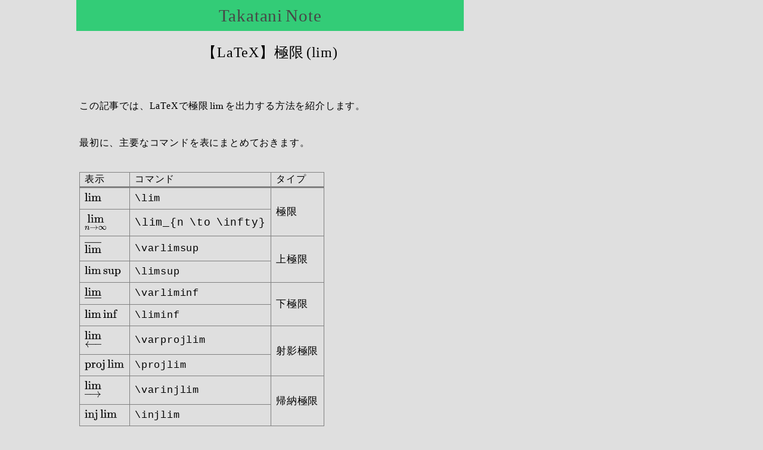

--- FILE ---
content_type: text/html
request_url: http://takataninote.com/tex/limit.html
body_size: 2743
content:
<!DOCTYPE html>
<html lang="ja">
<head>
<title>【LaTeX】極限 (lim)</title>
<meta property="og:title" content="【LaTeX】極限 (lim)">
<meta property="og:description" content=""> 
<meta property="og:url" content="https://takataninote.com/tex/limit.html">

<meta name="twitter:card" content="summary"> 
<meta name="twitter:site" content="@takatani57">
<meta property="og:image" content="https://takataninote.com/image/twitter.jpg">

<meta charset="utf-8">
<meta name="viewport" content="width=device-width, initial-scale=1">

<script>document.write('<script src="../xhead.js?' 
 + new Date().getTime() + '"><\/script>');</script>
<script>css();</script>
<script>mathjax();</script>
<script>mathjax2();</script>
</head>
<body>
<header class="header"><a class="title" href="../index.html" rel="home">Takatani Note</a></header><div id="math-tex"></div>
<div class="content latex">
<h1>【LaTeX】極限 (lim)</h1>
     



<p>
この記事では、LaTeXで極限 $\lim$ を出力する方法を紹介します。
</p>


<p>
最初に、主要なコマンドを表にまとめておきます。
</p>

<table class="tex" border>
<tr>
<th>表示</th><th>コマンド</th><th>タイプ</th>
</tr>

<tr>
<td>$\lim$</td><td>\lim</td><td rowspan="2">極限</td>
</tr>
<tr>
<td>$\displaystyle\lim_{n \to \infty}$</td><td><code>\lim_{n \to \infty}</code></td>
</tr>

<tr>
<td>$\varlimsup$</td><td>\varlimsup</td><td rowspan="2">上極限</td>
</tr>
<tr>
<td>$\limsup$</td><td>\limsup</td>
</tr>
<tr>
<td>$\varliminf$</td><td>\varliminf</td><td rowspan="2">下極限</td>
</tr>
<tr>
<td>$\liminf$</td><td>\liminf</td> 
</tr>
<tr>
<td>$\varprojlim$</td><td>\varprojlim</td><td rowspan="2">射影極限</td>
</tr>
<tr>
<td>$\projlim$</td><td>\projlim</td>
</tr>
<tr>
<td>$\varinjlim$</td><td>\varinjlim</td><td rowspan="2">帰納極限</td>
</tr>
<tr>
<td>$\injlim$</td><td>\injlim</td>
</tr>
</table>

<p>
下記の表は極限でよく使われる記号です。
</p>


<table class="tex" border>
<tr>
<th>表示</th><th>コマンド</th><th>意味</th>
<th>&nbsp;&nbsp;&nbsp;&nbsp;&nbsp;</th>
<th>表示</th><th>コマンド</th><th>意味</th>
</tr>
<tr>
<td>$\sup$</td><td>\sup</td><td>上限</td><td></td>
<td>$\inf$</td><td>\inf</td><td>下限</td>
</tr>
<tr>
<td>$\max$</td><td>\max</td><td>最大</td><td></td>
<td>$\min$</td><td>\min</td><td>最小</td>
</tr>
<tr>
<td>$\to$</td><td>\to</td><td>矢印</td><td></td>
<td>$\infty$</td><td>\infty</td><td>無限大</td>
</tr>
</table>

<p>
※矢印については<a href="arrow.html">【LaTeX】矢印</a>を参照。
</p>

<p>
以下、詳しく説明していきます。
</p>

<h2>極限・上極限・下極限</h2>

<h3>極限</h3>

<p>
極限 $\lim$ を出力するには<code>\lim</code>を使います：
</p>


<pre class="in"><code>\lim_{n \to \infty} a_n
\lim_{x \to a} f(x)
</code></pre>

<h5>Output:</h5>
<p class="out">
$\ds\lim_{n \to \infty} a_n\ \ \ $
$\ds\lim_{x \to a} f(x)\ \ \ $
</p>

<h3>上極限</h3>
<p>
上極限 $\limsup,\ \varlimsup$ を出力するには<code>\limsup, \varlimsup</code>を使います。
</p>


<pre class="in"><code>\limsup_{n \to \infty} a_n
\varlimsup_{n \to \infty} a_n
\lim_{n \to \infty}\left( \sup_{k \geq n} a_k \right)</code></pre>

<h5>Output:</h5>
<p class="out">
$\ds\limsup_{n \to \infty} a_n\ \ \ $
$\ds\varlimsup_{n \to \infty} a_n\ \ \ $
$\ds\lim_{n \to \infty}\left( \sup_{k \geq n} a_k \right)$
</p>



<p>
※<code>\geq</code>は $\geq$ を表すコマンド(→<a href="equal.html">【LaTeX】不等号</a>)。<br>
※<code>\left( \right)</code>は<code>( )</code>を表し,
括弧の大きさを(括弧の中身に応じて)自動で調節してくれるコマンド(→<a href="bracket.html">【LaTeX】括弧</a>)。

</p>


<h3>下極限</h3>

<p>
下極限 $\liminf,\ \varliminf$ を出力するには<code>\liminf, \varliminf</code>を使います。
</p>


<pre class="in"><code>\liminf_{n \to \infty} a_n
\varliminf_{n \to \infty} a_n
\lim_{n \to \infty}\left( \inf_{k \geq n} a_k \right)</code></pre>


<h5>Output:</h5>
<p class="out">
$\ds\liminf_{n \to \infty} a_n\ \ \ $
$\ds\varliminf_{n \to \infty} a_n\ \ \ $
$\ds\lim_{n \to \infty}\left( \inf_{k \geq n} a_k \right)$
</p>

<h2>ディスプレイスタイルとテキストスタイル</h2>

<p>
$\lim$ の下に $n\to \infty$ を添えるには下記のように出力します。 
</p>

<table class="tex" border>
<tr>
<th>表示</th><th>コマンド</th><th>タイプ</th>
</tr>
<tr>
<td>$\displaystyle\lim_{n \to \infty}$</td>
<td>\lim_{n \to \infty}</td>
<td>ディスプレイスタイル</td>
</tr>
<tr>
<td>$\lim_{n \to \infty}$</td>
<td>\lim_{n \to \infty}</td>
<td>テキストスタイル</td>
</tr>
</table>

<p>
上記のとおり、$n\to \infty$
の位置がディスプレイスタイル(数式)とテキストスタイル(文中)では違うことに注意してください。
</p>

<h3><code>\displaystyle</code>と<code>\limits</code></h3>
<p>
文中でも $\displaystyle\lim_{n \to \infty}a_n$ 
のようにディスプレイスタイルで表示させたければ<code>\displaystyle</code>、または<code>\limits</code>を使います。
</p>

<table class="tex" border>
<tr>
<th>表示</th><th>コマンド</th>
</tr>
<tr>
<td>$\displaystyle\lim_{n \to \infty} a_n$</td>
<td>\displaystyle\lim_{n \to \infty} a_n</td>
</tr>
<tr>
<td>$\lim\limits_{n \to \infty} a_n$</td>
<td>\lim\limits_{n \to \infty} a_n</td>
</tr>
</table>

<p>
両者の違いを理解するために次のサンプルを見てください。
</p>


<pre class="in"><code>\displaystyle\lim_{n \to \infty} \lim_{x\to 0}
\lim\limits_{n \to \infty} \lim_{x\to 0}</code></pre>

<h5>Output:</h5>
<p class="out">
$\displaystyle\lim_{n \to \infty} \lim_{x\to 0}$<br>
$\lim\limits_{n \to \infty} \lim_{x\to 0}$
</p>

<p>
上記のとおり。前者の場合、<code>\displaystyle</code>の後に続く記号はすべてディスプレイスタイルになります。後者の場合、<code>\limits</code>が付いた $\lim$ だけディスプレイスタイルになります。<br>
</p>

<p>
※<code>\displaystyle</code>でも<code>\limits</code>のように特定の記号だけディスプレイスタイルにしたいのであれば、その記号を<code>{ }</code>で囲みます。
</p>


<pre class="in"><code>{\displaystyle\lim_{n \to \infty} } \lim_{x\to 0}</code></pre>

<h5>Output:</h5>
<p class="out">
${\displaystyle\lim_{n \to \infty} }\lim_{x\to 0}$
</p>

<h3><code>\textstyle</code>と<code>\nolimits</code></h3>

<p>
逆に、数式環境で $\lim_{n \to \infty}a_n$ のようにテキストスタイルで表示させたければ<code>\textstyle</code>または<code>\nolimits</code>を用います。<br>
</p>

<table class="tex" border>
<tr>
<th>表示</th><th>コマンド</th>
</tr>
<tr>
<td>$\textstyle\lim_{n \to \infty} a_n$</td>
<td>\textstyle\lim_{n \to \infty} a_n</td>
</tr>
<tr>
<td>$\lim\nolimits_{n \to \infty} a_n$</td>
<td>\lim\nolimits_{n \to \infty} a_n</td>
</tr>

</table>

<p>
両者の違いはディスプレイスタイルと同様です。
つまり、前者の場合、<code>\textstyle</code>の後に続く記号はすべてテキストスタイルになります。後者の場合、<code>\nolimits</code>が付いた $\lim$ だけテキストスタイルになります。<br>
</p>


<h2>備考</h2>
<h3>２行(複数行)の記号を入れる方法</h3>

<p>
$\ds\lim_{\substack{x \to 0 \\ y \to 0}}$ のように $\lim$
の下に複数行にわたる記号を挿入する場合は 
<code>\substack</code>を使います：
</p>

<pre class="in"><code>A \substack{\to \\ \to} B
A \substack{\to \\ \to \\ \to} B
\lim_{\substack{x \to 0 \\ y \to 0}} f(x,y)</code></pre>

<h5>Output:</h5>
<p class="out">
$\ds A \substack{\to \\ \to} B\ \ \ $<br>
$\ds A \substack{\to \\ \to \\ \to} B\ \ \ $<br>
$\ds \lim_{\substack{x \to 0 \\ y \to 0}} f(x,y)$
</p>


<p>
※<code>\\</code>は改行コマンド。
</p>



<div id="ref-tex"></div>
<div id="art-tex"></div>
<div id="br-tex"></div>

</div>

<div id="sns"></div>
<div id="footer"></div>

<script>
  document.write('<script src="../mac.js?' 
  + new Date().getTime() + '"><\/script>');
</script>

<script src="https://code.jquery.com/jquery-latest.js"></script>

<script>
  document.write('<script src="../xfooter.js?' 
  + new Date().getTime() + '"><\/script>');
</script>
<script>google();</script>
<script>google2();</script>

<script>
  document.write('<script src="../xarticle.js?' 
  + new Date().getTime() + '"><\/script>');
</script>

</body>
</html>

--- FILE ---
content_type: text/css
request_url: http://takataninote.com/note.css?1769427773544
body_size: 4881
content:
@charset "utf-8";

body {
      max-width: 650px;
     margin: 0 10% 0 10%;
    letter-spacing: 0.05rem;
    word-spacing: -0.15rem;
    font-family: "Times New Roman",serif;
   }

p{ 
  line-height: 1.7 /*1.8*/;
  margin-bottom: 2.2rem ;
}



.solid{ border: solid  1.3px;}
.dashed,.ryo{border: dashed 1.3px;}
.dashed,.solid,.ryo{
  padding-top: 1rem;
  padding-bottom: 1rem;
  padding-left:0.6rem;
  padding-right:0.4rem;
}

.def,.thm,.ex,.prop,.lem,.cor{
  margin-left: 4px; 
  margin-right: 4px;
  padding: 0.5rem 0.4rem 0.5rem 0.4rem;
  border-color: #474747;
  margin-bottom:2.2rem;
}


p.ex{
  padding-top: 0;
}


.in,.out,.dfn{
  margin-left: 4px; 
  margin-right: 4px;
  padding: 0.5rem 0.4rem 0.5rem 0.4rem;
}


p.in,p.dfn{
  font-size:1.03rem;
  margin-top:0;
  margin-bottom:1rem;
  padding:0.6rem 0.8rem;
}
p.out{
  font-size:1.03rem;
  margin-top:0.1rem;
  margin-bottom:2.2rem;
  padding:0.45rem 0.8rem;
}

pre.in,pre.dfn{
  font-size:1.03rem;
  margin-top:0.7rem;
  margin-bottom:1rem;
  padding:0.6rem 0.4rem;
  line-height:1.6;
}
.in code,.in code{
  font-size:1.03rem;
}



.def{  border: dashed 1.5px;}
.ex{   border-left: solid  3.5px #777777; }
.thm,.prop,.cor{  border: double  3.5px;}
.lem{ border-left: double 3.5px; }

.in{  border     : solid 2px #888888; 
      border-left: solid 7px #888888;}
.dfn{  border: double  3.5px ; }
.out{  /*border-left: solid 3.5px #777777;*/
         border:solid 1px ;}

.pf{
  border-bottom: dashed 1.5px;
  border-top : dashed 1.5px; 
  padding-top: 0.2rem; 
  padding-bottom: 0.3rem;
  margin-left: 4px; 
  margin-right: 4px;
  margin-top: -1.4rem;
}

samp{
  display: block;
  border-bottom: dashed 1.5px;
  border-top : dashed 1.5px; 
  padding-top: 0.2rem;
  font-family: "Times New Roman",serif;
}/* proofの下書き用  */


.pf{
  position: relative;
}

div.pf{
  margin-bottom:3.5rem;
}
p.pf:after{
   position: absolute; bottom: 0; 
   right: 0px;   
   content: '□';
   font-size:1.55rem;
}

div.pf:after{
   position: absolute; bottom: 0rem; 
   right: 2px;   
   content: '□';
   font-size:1.55rem;
}

div.pf p{
  margin:0;
}


/*-------------------------------------

-------------------------------------*/

#open{
  position: relative;
}
#open dd:after{
   position: absolute; bottom: -8px; 
   right: 10px;   z-index:10px;
   content: '□';
   font-size:1.55rem;
}





p strong{
  font-family:'\30e1\30a4\30ea\30aa',Meiryo,'\30D2\30E9\30AE\30CE\89D2\30B4\20\50\72\6F\20\57\33','Hiragino Kaku Gothic Pro','\FF2D\FF33\20\FF30\30B4\30B7\30C3\30AF','MS PGothic',sans-serif;
  font-weight:bold;
 /*  border-bottom: solid 3px #ff3377; rgba(255,215,0,0.5)#ffd700*/
 /* background:linear-gradient(transparent 75%, rgba(255,50,120,0.5) 0%); 
 */
}


u{
  text-decoration:none;
  border-bottom:solid 2px;
}

.takatani,.example{        
   text-decoration: underline;
   padding: 0;
  font-size: 1rem;
}
.example{
  text-decoration: none;
  font-size:1rem;
 /* border-bottom: solid 3px gray;
*/
}
.takatani{
  text-decoration: none;
  font-size:1rem;
 border-bottom: solid 1.8px;

}


.dotted {
  text-decoration: underline dotted;
  padding: 0;
}

.case{
  border-bottom:solid 2px;
}

.case2{
  border-bottom:dashed 2px;
}/*case case2 の使用:ガンマ関数 */



.pink{
   color: #ff3377; 
  /* color:#333333;  */
}
.green{color: #33cc77;}

.blue{
  color: #6bb6ff;
  font-size:1.3rem;
}

.point{
   font-size: 1.2rem;
}
p.point{
   margin-bottom: 0.5rem;
}

.rline{border-bottom: solid 2px red;}
.gline{border-bottom: solid 2px #33cc77;}





/*---------------------------Takatani Note-------
  リンク
-------------------------------------------------*/
a { text-decoration: none;}
a:visited { color: #0000ff; }
a:hover{text-decoration: underline;}

.btn  {
  display: block;
  padding: 0.4rem 0.7rem 0.4rem 0.7rem;
  text-decoration: none;
  color: black;
  border: solid 1.5px; 
  border-radius: 20px;
  font-size: 1.02rem;
}
.btn:visited {
   color: black;
}
.btn:hover {
   text-decoration: none;
}
/*---------------------------Takatani Note-------
  \ul 箇条書き
-------------------------------------------------*/

li {
 margin-top: 2px;
 
}

.mokuzi{
  font-size:1.05rem;
  border: dashed 1.3px;
  padding-top: 0.5rem;
  padding-bottom: 0.5rem;
  padding-left:1.7rem;
  margin-bottom:2rem;
}

.list{
  border: dashed 1.3px;
  padding: 1rem 0.5rem 0.4rem 1.5rem;
  margin-bottom:3rem;
}

.list li{
 margin-top: 10px;
 margin-bottom:15px;
}

.remark{
  padding: 0rem 0.5rem 0rem 1.5rem;
  margin-bottom:3rem;
}

.remark li{
 margin-top: 10px;
 margin-bottom:15px;
}

.ref,.ref2 {
 padding:5px 5px 20px 25px;
}
.ref li,.ref2 li{
 margin-bottom:7px;
}

ul.ref2{
  margin-top:-2rem;
}

/*---------------------*/
.rel,.art.art2 {
 padding:5px 5px 20px 25px;
}
div ul.rel,div ul.art div, ul.art2{
  margin-left:5px;
  margin-right: 5px;
}
.rel li,.art li, .art2 li{
 margin-bottom:12px;
 font-size:1.05rem;
}

ul.art2{
  margin-top:-2rem;
} 
/*  row-column 一列に横並びしたものを, 
画面の幅を小さくすることで一列に縦並びにする。
※二列以上のものには不適  / row 行 / column 列 */
.row-column {
  display: flex;
  list-style-type: none;
  padding: 0;
  margin: 0;
}
.row-column li {
  margin-bottom: 2rem;
}
.row-column  img{
  width: 95%;
}

/*---------------------------Takatani Note-------
  アフィリエイト
-------------------------------------------------*/
.book{text-align:center;}
.book img{width:40%;}

.ama{
  display: block;
  margin:auto;
  text-decoration: none;
  border: solid 1.5px #474747; 
  border-radius: 20px;
  width: 80%;
  text-align:center;
}
.ama{
  padding: 0.5rem 0.5rem 0.5rem 0.5rem;
  background: rgba(255,200,0,0.8);
  color: #373737;
  font-family: "Times New Roman",serif;
  font-size: 1.2rem;
  margin-bottom:25px;
}
.ama:visited {
   color: #474747;
}
.ama:hover {
   background: rgba(255,170,0,0.8);
   text-decoration: none;
}

.container {
  display: -webkit-flex;
display: -moz-flex;
display: -ms-flex;
display: -o-flex;
  display: flex;
  margin-bottom:3rem;
}

.box1,.box2{
  border:solid 3px;
  border-color: #6bb6ff;
  text-align:center;
}
.box1 {  
 width:40%;  
padding: 10px 0px;
margin-left:0.5rem;
border-right:none;
}
.box1 img{
   width: 80%;
}
.box2 {  
 width:60%;  
padding: 15px 5px 3px 5px;
margin-right:0.5rem;
border-left:none;
}


/*group/katsura*/
.box3,.box4{ 
  text-align:center;
}
.box3 {  
 width:50%;  
padding: 10px 0px;
margin-left:0.5rem;
margin:auto;
}
.box3 img{
   width: 80%;
}
.box4 {  
 width:50%;  
padding: 15px 5px 3px 5px;
margin-right:0.5rem;
margin: auto;
}

/*group/katsura*/


.box-tex{
/* border:solid 2px;*/
 width:48%;  
padding: 1px 0px;
margin:0rem;
margin-top:-0.5rem;
}

@media screen and (max-width: 600px){
.box-tex{width:90%;  }
}
/*---------------------------Takatani Note-------
  ローマ字・フォント
-------------------------------------------------*/

.twitter{
  font-family: "Times New Roman",serif;
  font-size:1.5rem;
  word-spacing: 0;
  font-weight: normal;
  margin-bottom:0;
}

.roman{
  font-size: 1.1rem;
  font-family: "Times New Roman",serif;
  word-spacing: 0;
}
.roman1,.roman2,.roman3{
  font-family: "Times New Roman",serif;
  word-spacing: 0;
  font-weight: normal;
  margin-bottom:0;
}
.roman1{font-size:1.6rem;}
.roman2{font-size:1.4rem;}
.roman3{font-size:1.25rem;}

.home{
  margin-top: 2rem; 
  margin-bottom: 2rem;
  text-align: center;
}

/*-------------------
  content
----------------------*/
body div.content {  
  margin-left:5px;
  margin-right:5px;
}
.content h1{
  /* font-size: 1.35rem;  */
  font-size: 1.5rem;
  margin: 20px 10px 60px 10px ;
  text-align: center;
  font-weight:normal;
}

.content h2 {
  border-left:solid 10px #33cc77;
  padding: 15px 5px 15px 20px;
  font-size: 1.2rem;
  margin-top: 3rem;
  margin-bottom: 1rem;
  font-weight:normal;
  background-color: rgba(51,204,119,0.25);
}
 /* h2 元の色 #474747 透明なブルーrgba(107, 182, 255, 0.24)*/
 .content h3 {
 /*border-left:solid 10px #6bb6ff;  */ 
  border-left:solid 10px #33cc77; 
 /*border-bottom:solid 10px #33cc77;*/
  padding: 10px 5px 10px 12px;
  font-size: 1.05rem;
  margin-top: 0.5rem;
 font-weight: bold;
 font-family:Meiryo,sans-serif;
 color: #111111;
}


.content h4 {
   padding: 4px 5px 4px 8px;
   font-weight:normal;
  font-size: 1.2rem;
  margin-bottom:0.5rem;
}

.content h5 {
  /* border-left:solid 7px #33cc77; */
   padding: 4px 5px 4px 5px;
   font-weight:normal;
  font-family: Consolas, 'Courier New', Courier, Monaco, monospace;

  font-size: 1rem;
  margin-top :0rem;
  margin-bottom:0.1rem;
}
/*---------------------------Takatani Note-------
  header
-------------------------------------------------*/
　 header.header{
  	max-width: 650px;
  	background: #33cc77;
  	padding: 0;
    margin: 0;
  }

.title, .toppage {
  display: block;
  position: relative;
  margin:0;
  padding: 0.6rem 1rem 0.6rem 1rem;
  text-decoration: none;
  background:#33cc77;
  color: #474747;
  text-align: center;
  font-size: 1.8rem;
  font-family: "Times New Roman",serif;
}
.title:visited {
   color: #474747; 
}
.title:hover {
   text-decoration: none;
   color: black;
}


/*---------------------------Takatani Note-----------------
  footer
---------------------------------------------------------*/
  .footer{
    background: #33cc77;
    padding: 0;
    margin: 0;
  }
  .copyright{
    font-size: 1.2rem;
    font-family: "Times New Roman",serif;
    color: #474747;
    margin: 0;
    padding: 10px 0 10px 0;
    text-align: center;
  }
  .copyright a{
    text-decoration: none; /*リンクの下線を表示させないため*/
    color: #474747;   /*colorをつけないと文字が紫になる(1回クリックしたから)*/
  }

/*---------------------------Takatani Note------------------------------
  accordion
------------------------------------------------------------------------*/
#open {
  max-width: 1200px;
  margin-bottom:2.2rem;
  margin-top:-1.5rem;
}

#open > dt {
  border-radius: 10px;
  border: solid 1px #474747;
  padding: 0.4rem 0.7rem 0.4rem 0.7rem;
}

#open > dd {
  border: dotted 1px;
  border-top: none;
  padding: 10px;
  margin: 0.2rem;
  margin-bottom:2.2rem;
}

dd{
  line-height: 1.8;
}




/*---------------------------Takatani Note---------------------------------
  blockquote(引用)
--------------------------------------------------------------------------*/


blockquote {  
   position: relative; 
   z-index: 1; 
   margin: 2rem 0.5rem 3.5rem 0.5rem;  
   padding: 2rem 0.5rem 0.6rem 1.7rem; 
   border-radius: 10px;  
   border: dashed 2px ;
   }
blockquote:before { 
   display: inline-block;  
   position: absolute; top: -20px; 
   left: 5px; z-index: 10;  
   content: "”"; 
   color: #333333;  
   font-size: 500%;
   }
blockquote:after { 
   display: inline-block;  
   position: absolute; 
   top: 0px; right: 10px;  
   content: "”"; 
   color: #ddd;  
   font-size: 400%;
   } 
blockquote p {    
  margin: 0;  
}


/*---------------------------Takatani Note---------------------------------
  table
--------------------------------------------------------------------------*/

.tab{
  font-size:1rem;
 /* font-family: "Times New Roman",serif;
  font-family: "MSゴシック",sans-serif;  */ 
}
table.tab{
  margin-bottom:2rem;
border-collapse: collapse;
}
/*
.tex th{background-color:#c1c1c1;}
table.tex, .tex td, .tex th{border:solid 0.5px}
*/



.tab td {border:solid 0.5px gray;}

.tab th{
  border-top:solid 0.1px gray; 
  border-bottom:solid 3px gray;
  border-left:solid 0.1px gray;
  border-right:solid 0.1px gray;
  font-size:1rem;
  font-weight:normal;
  padding-right:0.6rem;
  padding-left:0.5rem;
  text-align:left;
}



.tex{
  font-size:1.05rem;
  font-family: Consolas, 'Courier New', Courier, Monaco, monospace;
 /* font-family: "Times New Roman",serif;
  font-family: "MSゴシック",sans-serif;  */ 
}
table.tex{
  margin-bottom:2rem;
border-collapse: collapse;
}
/*
.tex th{background-color:#c1c1c1;}
table.tex, .tex td, .tex th{border:solid 0.5px}
*/



.tex td {border:solid 0.5px gray;}

.tex th{
  border-top:solid 0.1px gray; 
  border-bottom:solid 3px gray;
  border-left:solid 0.1px gray;
  border-right:solid 0.1px gray;
  font-size:1rem;
  font-weight:normal;
  padding-right:0.6rem;
  padding-left:0.5rem;
  text-align:left;
}


td.center {text-align: center;}
td { padding: 0.5rem;}
td.diagram {
  text-align: center;
  padding: 0.1rem;
}


code {
   margin-bottom: 1rem;
   font-size:1.1rem;
  font-family: Consolas, 'Courier New', Courier, Monaco, monospace;
  /* font-family: "Times New Roman",serif; */
}
pre{ 
  margin-bottom: 1rem;
}

.str{ /*構文*/
  margin-left: 4px; 
  margin-right: 4px;
  padding: 0.7rem 0.4rem 0.7rem 0.4rem;
  border-color: #474747;
  margin-bottom:2.2rem;

  border: double  3.5px;
}

.code-container {
  position: relative;
}

.copy-button {
  background-color: #666666;
  color: #fff;
  border: none;
  border-radius: 5px;
  padding: 5px 10px;
  margin: 1px 5px;
  cursor: pointer;
  position: absolute;
  top: 10px;
  right: 10px;
}



/*---------------------------Takatani Note---------------------------------
  パンくずリスト
--------------------------------------------------------------------------*/

ul.pan  {
  list-style: none; 
  padding-left: 0.2rem;
  margin-top: 2rem; 
  margin-bottom: 2rem;
  text-align: center;
}

.pan li{
  margin-bottom:2rem;
  margin-right:0.5rem;
}
.pan li a{
  display: block;
  text-decoration: none;
  border: solid 1.5px; 
  border-radius: 20px;
  color: black;
  font-size: 1.02rem;
  padding: 0.6rem 0.7rem 0.6rem 0.7rem;
}
.pan li a:visited {
   color: black;
}
.pan li a:hover {
   text-decoration: none;
}

.share {
  list-style: none;
  overflow: hidden;
  padding:0;
  margin-top:0.5rem;
}
 
.share li {
  width: 33%;
  text-align: center;
  float: left;
}
 
.share li a {
  text-decoration: none;
}
.share li a img{
  width: 60px;
}

.macro,   #math, 
#math-ko, #math-li, #math-to,
#math-co, #math-ma, #math-di, 
#math-gr, #math-ri, #math-fi, #math-ho,
#math-cr, #math-al, #math-me, #math-op,
#math-tex{
  display:none;
}

.keisan td{
  padding:0;
  margin:0;
}
.keisan td input{
  text-align:right
}



body{
 counter-reset: ttt ; 
}
.example:after{
  font-size:1.15rem;
  counter-increment: ttt;
  content: " "counter(ttt) ; 
}

b{
font-family:'\30e1\30a4\30ea\30aa',Meiryo,'\30D2\30E9\30AE\30CE\89D2\30B4\20\50\72\6F\20\57\33','Hiragino Kaku Gothic Pro','\FF2D\FF33\20\FF30\30B4\30B7\30C3\30AF','MS PGothic',sans-serif;
font-size:1rem;
}/* 太字bold用*/


.mono {
    font-family: Consolas, 'Courier New', Courier, Monaco, monospace;
  font-size: 1.1rem;
    line-height: 1.7rem;
 }/*tex font */


/*
.latex p, .latex h2, .latex h3, .latex ul{
    font-family: Consolas, 'Courier New', Courier, Monaco, monospace;
}*/

.latex p, .latex table{
  margin-bottom:2.2rem;
}


.tbl-group td{
  text-align:center;
}/* group/symmetric-group.html */

.img-float{
  float:right;
}


/* パソコン版表示css*/
.pc{display:block;}
.phone{display:none;}

/*-- スマホ版表示CSS  --*/
@media screen and (max-width: 768px){
.pc{display:none;}
.phone{display:block;}
}


/* ------------------------------ */



--- FILE ---
content_type: text/css
request_url: http://takataninote.com/responsive.css?1769427773544
body_size: 1274
content:
@charset "utf-8";

/*--------------------------------------------
 background-color gray
---------------------------------------------*/

body{ background-color: #d3d3d3;
  }

.btn:hover,.pan li a:hover {
   background: #c9c9c9;
}

.title:hover {
   background: #A9A9A9;
}



@media (max-width: 680px){

body { 
  max-width: 680px;
  background-color: #f5f5f5;
   font-size: 1.05rem;
   margin: 0;
}


.btn:hover {
  background: #EEEEEE;
}


.title{ font-size: 1.6rem;}
.toppage{ font-size: 1.6rem;}
.copyright{font-size: 1.4rem;}   

.home{margin-bottom: 3rem;}


body div.content {
 margin-left: 6px;
 margin-right: 6px;
 }



 p {
  margin-left: 0.5rem;
  margin-right: 0.5rem;
 }

p,h3{
  line-height:1.9;
}

p, #open, .def,.thm,.ex,.prop,.lem,.cor{
  margin-bottom:3rem;
}

.pf,#open {
  margin-top: -2rem;
}

p,ul,ol,#open dd{
  overflow-x: auto;
  overflow-y: hidden;
}



#open > dt {
  margin-left: 5px;
  margin-right: 5px;
  }
#open > dd {
  padding: 10px;
  margin-left: 5px;
  margin-right: 5px;
 }

.pink{font-size:1.22rem;}

.content h1{
font-size: 1.6rem;
 margin:10px 5px 3rem 5px;
}
.content h2 {
border-left:solid 10px #33cc77;
padding: 22px 5px 22px 15px;
font-size: 1.4rem;
margin-top: 4rem;
margin-bottom:2rem;
margin-left: 3px;
}



.content h3 {
margin-left: 3px;
font-size: 1.1rem;
padding: 8px 5px 8px 12px;
margin-top: 1rem;
margin-bottom:2rem;
font-weight:bold;
/* background:linear-gradient(transparent 75%, rgba(51,204,119,0.8) 100%); 
*/
}


.btn  {
margin-left: 5px;
margin-right: 5px;
padding: 0.8rem 0.6rem 0.8rem 0.6rem;
border: solid 1px #474747;
border-radius: 10px;
font-size: 1.1rem;
}




.book img {
width: 80%;
}

.container {
display: flex;
flex-wrap:wrap;
}
.box1 {  
text-align:center;
width:100%;  
border-bottom:none;
border-right: solid 3px  #6bb6ff; 
margin-right:0.5rem;
}
.box2 {  
width:100%;  
border-top:none; 
border-left: solid 3px  #6bb6ff; 
margin-left:0.5rem;
font-size: 1.4rem;
}
.box1 img{
   width: 80%;
}

.box3 {  
  width:90%;  
}

.box4 {  
width:95%; 
}
.box4 table{
overflow-x: auto; 
  overflow-y: hidden; 
}

.ama{
padding:0.8rem 0.5rem 0.8rem 0.5rem;
font-size: 1.4rem;
}

.row-column {
flex-direction: column;
}
.scroll{
  overflow-x: auto; 
  overflow-y: hidden;
}
/* fermat-surface, symetric-group
   normal-groupでscを用いた */
.scroll table{
  margin-bottom:0rem;
}

ul.pan{ margin-bottom: 1rem; }

.pan li{
  margin-bottom:3rem;
}

.pan li a {
margin-left: 5px;
margin-right: 3px;
padding: 1.1rem 0.6rem 1.1rem 0.6rem;
font-size: 1.1rem;
border: solid 1px #474747;
 border-radius: 10px;
}


div.pf{
  margin-bottom:3.5rem;
}

div.pf:after, #open dd:after{
 font-size:1.7rem;
}/*証明終了マーク□の大きさ設定 */

p.pf:after{
   display:none;
}


.texfont{
  font-size:2rem;
}/* tex/font.html */


.img-float{
  float:none;
  display: block; 
  margin: auto;
}

}



--- FILE ---
content_type: text/css
request_url: http://takataninote.com/zbackground.css?1769427773544
body_size: 461
content:
@charset "utf-8";

/*--------------------------------------------
 background-color gray
---------------------------------------------*/

/*body{ background-color: #d3d3d3;
  }
*/

body{ background-color: #dfdfdf;
  }

.btn:hover,.pan li a:hover {
   background: #c9c9c9;
}

.title:hover {
   background: #c9c9Ac;
}



@media (max-width: 680px){

body { 
  background-color: #f5f5f5;
}


.btn:hover {
  background: #EEEEEE;
}



--- FILE ---
content_type: application/javascript
request_url: http://takataninote.com/xfooter.js?1769427774584
body_size: 1893
content:
let url = location.href ;
$('#sns').html(
/*'<p style="margin-bottom:0;text-align:center;font-size:1.5rem;">'
+'---- Follow ----</p>'
+'<div style="margin-bottom:0;text-align:center;">'
+'<a href="https://twitter.com/takatani57"><img src="../image/twitter-follow.png" style="width:55px;"></a>'
+'</div>'
+ */
'<p style="margin-top:0;margin-bottom:0;text-align:center;font-size:1.5rem;">'
+'-------- Share --------</p>'
+'<ul class="share">'
+'<li><a href="https://twitter.com/share?url='+url+'" rel="nofollow" target="_blank" rel="noopener noreferrer"><img src="../image/twitter.png" style="width:60px;"></a></li>'
+'<li><a href="https://social-plugins.line.me/lineit/share?url=' + url + '" rel="nofollow" target="_blank" rel="noopener noreferrer"><img src="../image/line.png" style="width:60px;"></a></li>'
+'<li><a href="http://www.facebook.com/share.php?u=' + url + '" rel="nofollow" target="_blank" rel="noopener noreferrer"><img src="../image/facebook.png" style="width:60px;"></a></li>'
/*
+'<li><a href="http://b.hatena.ne.jp/add?mode=confirm&url=' + url + '" rel="nofollow" target="_blank" rel="noopener noreferrer"><img src="../image/hatebu.png" style="width:60px;"></a></li>'
*/
+'</ul>');


let dg = new Date();
let year = dg.getFullYear();

let footer = document.getElementById('footer');
    footer.innerHTML
    ='<footer class="footer pc">'
+'<p class="copyright" style="margin-top:0rem;">'
+'&copy;'
+ year +'Takatani Note</p></footer>'

+'<footer class="footer phone">'
+'<p class="copyright" style="margin-top:0rem;">'
+'&copy; '
+'Takatani Note</p></footer>';

$(function() {
$('#open > dd').hide();
$('#open > dt')
.click(function(e){
$('+dd', this).slideToggle(250);
})
});


function google(){
   document.write('<script async src="https://www.googletagmanager.com/gtag/js?id=UA-161210250-1"><\/script>'
    );
}

function google2(){
  window.dataLayer = window.dataLayer || [];
  function gtag(){dataLayer.push(arguments);}
  gtag('js', new Date());
  gtag('config', 'UA-161210250-1');
}


/*-----------------------------------------------
 パンくずリスト breadcrumb
------------------------------------------------*/

let br1 = '<ul class="pan" itemscope itemtype="https://schema.org/BreadcrumbList"><li itemprop="itemListElement" itemscope itemtype="https://schema.org/ListItem"><a itemprop="item" href="../index.html#'
let br2 = '"><span itemprop="name">'
let br3 = '</span></a><meta itemprop="position" content="2" /></li><li itemprop="itemListElement" itemscope itemtype="https://schema.org/ListItem"><a itemprop="item" href="../index.html"><span itemprop="name">ホームに戻る</span></a><meta itemprop="position" content="1" /></li></ul>'

let brko = document.getElementById('br-ko');
let brli = document.getElementById('br-li');
let brse = document.getElementById('br-se');
let brto = document.getElementById('br-to');
let brco = document.getElementById('br-co');
let brma = document.getElementById('br-ma');
let brdi = document.getElementById('br-di');
let brgr = document.getElementById('br-gr');
let brri = document.getElementById('br-ri');
let brfi = document.getElementById('br-fi');
let brcr = document.getElementById('br-cr');
let bral = document.getElementById('br-al');
let brho = document.getElementById('br-ho');
let brop = document.getElementById('br-op');
let brtex = document.getElementById('br-tex');

if        (brko){
  brko.innerHTML= br1+'微分積分'+br2 +'微分積分学'+br3;
 }else if (brli){
  brli.innerHTML= br1+'線形代数'+br2 +'線形代数学'+br3;
 }else if (brse){
  brse.innerHTML= br1+'集合'+br2 +'集合論'+br3;
 }else if (brto){
  brto.innerHTML= br1+'位相空間'+br2 +'位相空間論'+br3;
 }else if (brco){
  brco.innerHTML= br1+'複素解析'+br2 +'複素解析学'+br3;
 }else if (brma){
  brma.innerHTML= br1+'多様体'+br2 +'多様体論'+br3;
 }else if (brdi){
  brdi.innerHTML= br1+'微分幾何'+br2 +'微分幾何学'+br3;
 }else if (brgr){
  brgr.innerHTML= br1+'群'+br2 +'群論'+br3;
 }else if (brri){
  brri.innerHTML= br1+'環'+br2 +'環論'+br3;
 }else if (brfi){
  brfi.innerHTML= br1+'体'+br2 +'体論'+br3;
 }else if (brcr){
  brcr.innerHTML= br1+'可換環'+br2 +'可換環論'+br3;
 }else if (bral){
  bral.innerHTML= br1+'代数幾何'+br2 +'代数幾何学'+br3;
}else if (brho){
  brho.innerHTML= br1+'位相幾何'+br2 +'位相幾何学'+br3;
 }else if (brop){
  brop.innerHTML= br1+'関数解析'+br2 +'関数解析学'+br3;
 }else if (brtex){
  brtex.innerHTML= br1+'tex'+br2 +'LaTeXコマンド集'+br3;

};





document.querySelectorAll('.copy-button').forEach(function(button) {
button.addEventListener('click', function() {
    const codeBlock = this.nextElementSibling.querySelector('code');
    const textToCopy = codeBlock.textContent;
    
    const textArea = document.createElement('textarea');
    textArea.value = textToCopy;
    document.body.appendChild(textArea);

    textArea.select();
    document.execCommand('copy');

    document.body.removeChild(textArea);
    
    this.textContent = 'Copied!';
    setTimeout(function() {
        button.textContent = 'Copy';
    }, 2000); // Reset button text after 3 seconds
});
});


--- FILE ---
content_type: application/javascript
request_url: http://takataninote.com/xhead.js?1769427773299
body_size: 960
content:
let d = new Date().getTime()

/*
function mathjax(){
 document.write(
  	'<script type="text/javascript"src="https://cdnjs.cloudflare.com/ajax/libs/mathjax/2.7.0/MathJax.js?config=TeX-AMS_CHTML"><\/script>'
  );
}

function mathjax2(){
 MathJax.Hub.Config({
CommonHTML: {
scale: 97
}
});

MathJax.Hub.Config({
tex2jax: {inlineMath: [['$','$'], ["\\(","\\)"]]} 
});

MathJax.Hub.Config({
messageStyle: 'none' 
});

}
*/

function css(){
 document.write(
 '<link rel="stylesheet" href="../note.css?' + d + '">'
  +'<link rel="stylesheet" href="../responsive.css?' + d + '">'
  +'<link rel="shortcut icon" href="../favicon.ico?' + d + '" type="image/x-icon">'
  +'<link rel="stylesheet" href="../zbackground.css?' + d + '">'
 );
}

function csshome(){
 document.write(
 '<link rel="stylesheet" href="note.css?' + d + '">'
  +'<link rel="stylesheet" href="responsive.css?' + d + '">'
  +'<link rel="stylesheet" href="znote.css?' + d + '">'
  +'<link rel="stylesheet" href="zbackground.css?' + d + '">'

  +'<link rel="shortcut icon" href="https://takataninote.com/image/icon/favicon.ico?' + d + '" type="image/x-icon">'
  +'<link rel="apple-touch-icon" sizes="180x180" href="https://takataninote.com/image/icon/apple.png?' + d + '">'
  +'<link rel="icon" type="image/png" href="https://takataninote.com/image/icon/android.png?' + d + '" sizes="192x192">'
 );
}



/*
function bread(x,y){
  document.write ('<ul class="pan" itemscope itemtype="https://schema.org/BreadcrumbList"><li itemprop="itemListElement" itemscope itemtype="https://schema.org/ListItem"><a itemprop="item" href="../index.html#'
  +x+
  '"><span itemprop="name">'
  +y+
  '</span></a><meta itemprop="position" content="2" /></li><li itemprop="itemListElement" itemscope itemtype="https://schema.org/ListItem"><a itemprop="item" href="../index.html"><span itemprop="name">ホームに戻る</span></a><meta itemprop="position" content="1" /></li></ul>'
  );
}
*/



function mathjax(){
 MathJax = {
  chtml: {matchFontHeight: false},

  tex: { inlineMath: [['$', '$']]}
 }; 
}



function mathjax2(){
 document.write(
  '<script id="MathJax-script" async src="https://cdn.jsdelivr.net/npm/mathjax@3/es5/tex-svg.js"><\/script>'
 /*   '<script id="MathJax-script" async src="https://cdn.jsdelivr.net/npm/mathjax@3/es5/tex-mml-chtml.js"><\/script>'
   + '<script src="../mathjax.js?' + d + '"><\/script>'
 */
  ); 
/*
MathJax.Hub.Config({ CommonHTML: {scale: 100}});
MathJax.Hub.Config({ tex2jax: {inlineMath: [['$','$'], ["\\(","\\)"]]} });
MathJax.Hub.Config({ messageStyle: 'none' });
*/
}

--- FILE ---
content_type: application/javascript
request_url: http://takataninote.com/mac.js?1769427774066
body_size: 1623
content:
let mathmacro = document.getElementById("math");
if (mathmacro) {
mathmacro.innerHTML='\\[' 
+'\\def\\hsx{\\hspace{1pt}}'

+'\\def\\N{\\mathbb{N}}'
+'\\def\\Z{\\mathbb{Z}}'
+'\\def\\Q{\\mathbb{Q}}'
+'\\def\\R{\\mathbb{R}}'
+'\\def\\C{\\mathbb{C}}'
+'\\def\\P{\\mathbb{P}}'

+'\\def\\O{\\mathcal{O}}'
 
+'\\def\\mb#1{\\mathbb{#1}}'
+'\\def\\mc#1{\\mathcal{#1}}'
+'\\def\\mf#1{\\mathfrak{#1}}'
+'\\def\\mr#1{\\mathrm{#1}}'

+'\\def\\a{\\alpha}'
+'\\def\\b{\\beta}'
+'\\def\\g{\\gamma}'
+'\\def\\v{\\varphi}'
+'\\def\\o{\\omega}'
+'\\def\\s{\\sigma}'
+'\\def\\t{\\theta}'
+'\\def\\e{\\varepsilon}'
+'\\def\\l{\\lambda}'
+'\\def\\G{\\Gamma}'
+'\\def\\d{\\partial}' 

+'\\def\\emp{\\varnothing}'

+'\\def\\ot{\\hspace{0pt}\\otimes\\hspace{0pt}}'

+'\\def\\sub{\\subset}'
+'\\def\\c{\\cdot}'
+'\\def\\cd{\\cdots}'


+'\\def\\eq#1{\\eqalign{#1}}'
+'\\def\\r#1{\\sqrt{#1}}'
+'\\def\\f#1#2{\\dfrac{#1}{#2}}'
+'\\def\\m#1{\\begin{pmatrix}#1\\end{pmatrix}}'
+'\\def\\md#1{\\begin{vmatrix}#1\\end{vmatrix}}'
+'\\def\\case#1{\\left\\{\\hspace{3pt}\\begin{array}{ll} #1\\end{array} \\right.}'
+'\\def\\te#1{\\hspace{2pt}\\text{#1}\\hspace{2pt}}'
+'\\def\\le{\\left}'
+'\\def\\ri{\\right}'

+'\\def\\iy{\\infty}'

+'\\def\\ds{\\displaystyle}'
+'\\def\\th{\\hspace{1pt}\\therefore\\hspace{1pt}}'
+'\\def\\be{\\hspace{1pt}\\because \\hspace{1pt}}'

+'\\def\\id{\\mathrm{id}}'
+'\\def\\Hom{\\mathrm{Hom}\\hsx}'
+'\\def\\Im{\\mathrm{Im}\\hsx}'
+'\\def\\Ker{\\mathrm{Ker}\\hsx}'

+'\\def\\tr{\\mathrm{tr}\\hsx}'
+'\\def\\rank{\\mathrm{rank}\\hsx}'
+'\\def\\sgn{\\mathrm{sgn}\\hsx}'
+'\\def\\GL{\\mathrm{GL}}'
+'\\def\\SL{\\mathrm{SL}}'

+'\\def\\bm#1{\\boldsymbol{#1}}'
+'\\def\\sm{\\hspace{-1pt}\\setminus\\hspace{-1pt}}'

+'\\def\\ol#1{\\overline{#1}}'
+'\\def\\xto#1{\\overset{#1}{\\longrightarrow}}'
+'\\def\\ma{\\mapsto}'
+'\\def\\xma#1{\\mathrel{\\overset{#1}{\\longmapsto}}}'

+'\\def\\all{\\forall}'

+'\\]';
}

let mathko = document.getElementById("math-ko");
let mathli = document.getElementById("math-li");
let mathto = document.getElementById("math-to");
let mathco = document.getElementById("math-co");
let mathma = document.getElementById("math-ma");
let mathdi = document.getElementById("math-di");
let mathgr = document.getElementById("math-gr");
let mathri = document.getElementById("math-ri");
let mathfi = document.getElementById("math-fi");
let mathcr = document.getElementById("math-cr");
let mathal = document.getElementById("math-al");
let mathme = document.getElementById("math-me");
let mathop = document.getElementById("math-op");
let mathtex = document.getElementById("math-tex");


if (mathko) {
  mathko.innerHTML='\\['
+'\\def\\dd#1#2{\\dfrac{\\partial #1}{\\partial #2}}'
+'\\def\\D{\\Delta}'
+'\\def\\tf#1#2{\\tfrac{#1}{#2}}'

+'\\let\\copylim\\lim'
+'\\def\\lim{\\displaystyle\\copylim}'

+'\\]';
}else if (mathli){
mathli.innerHTML='\\['

+'\\def\\phi{\\varphi}'
+'\\def\\x{\\bm{x}}' 
+'\\def\\y{\\bm{y}}' 
+'\\def\\v{\\bm{v}}' 
+'\\def\\0{\\bm{0}}' 
+'\\def\\lan{\\langle}'
+'\\def\\ran{\\rangle}'
 
+'\\def\\goo{\\Longrightarrow}'
+'\\def\\coo{\\Longleftarrow}'
+'\\def\\go{\\Rightarrow}'
+'\\def\\co{\\Leftarrow}'

+'\\]';
}else if (mathto){
mathto.innerHTML='\\[' 
+'\\def\\L{\\Lambda}'
+'\\def\\B{\\mathcal{B}}'
+'\\def\\del{\\delta}'
+'\\def\\exi{\\exists}'
+'\\def\\iff{\\Longleftrightarrow}'
+'\\def\\tf#1#2{\\tfrac{#1}{#2}}'

+'\\def\\goo{\\Longrightarrow}'
+'\\def\\coo{\\Longleftarrow}'
+'\\def\\go{\\Rightarrow}'
+'\\def\\co{\\Leftarrow}'

+'\\]';
}else if (mathco){
mathco.innerHTML='\\[' 
+'\\def\\dd#1#2{\\dfrac{\\partial #1}{\\partial #2}}'
+'\\def\\D{\\Delta}'
+'\\def\\Res{\\mathrm{Res}\\hsx}'
+'\\def\\Re{\\mathrm{Re}\\hsx}'
+'\\def\\Log{\\mathrm{Log}\\hsx}'
+'\\def\\z{\\zeta}'
+'\\def\\tf{\\tfrac}'
+'\\def\\zb{\\overline{z}}'
+'\\def\\del{\\delta}'

+'\\let\\copylim\\lim'
+'\\def\\lim{\\displaystyle\\copylim}'

+'\\]';
}else if (mathma){
mathma.innerHTML='\\['
+'\\def\\dd#1#2{\\dfrac{\\partial #1}{\\partial #2}}'
+'\\]';
}else if (mathdi) {
  mathdi.innerHTML='\\[' 
+'\\def\\l{\\langle}'
+'\\def\\r{\\rangle}'
+'\\def\\n{\\nabla}'
+'\\def\\Ric{\\mathrm{Ric}\\hsx}'
+'\\def\\h{\\hspace{14pt}}'
+'\\def\\w{\\hspace{1pt}\\wedge\\hspace{1pt}}'

+'\\]';
}else if (mathgr){
mathgr.innerHTML='\\['
+'\\]';

}else if (mathri){
mathri.innerHTML='\\[' 
+'\\def\\m{\\mathfrak{m}}'
+'\\def\\F{\\mathbb{F}}'
+'\\def\\p{\\mathfrak{p}}'
+'\\def\\q{\\mathfrak{q}}'

+'\\]';
}else if (mathfi){
mathfi.innerHTML='\\[' 
+'\\def\\F{\\mathbb{F}}'

+'\\]';
}else if (mathcr){
mathcr.innerHTML='\\[' 
+'\\def\\m{\\mathfrak{m}}'
+'\\def\\p{\\mathfrak{p}}'
+'\\def\\q{\\mathfrak{q}}'

+'\\def\\Spec{\\mathrm{Spec}\\hsx}'
+'\\def\\ht{\\mathrm{ht}\\hsx}'
+'\\def\\rad{\\mathrm{rad}\\hsx}'
+'\\def\\depth{\\mathrm{depth}\\hsx}'
+'\\def\\Ass{\\mathrm{Ass}\\hsx}'
+'\\def\\grade{\\mathrm{grade}\\hsx}'
+'\\def\\inj{\\mathrm{inj}\\hsx}'
+'\\def\\Ann{\\mathrm{Ann}\\hsx}'
+'\\def\\Ext{\\mathrm{Ext}\\hsx}'
+'\\def\\Tor{\\mathrm{Tor}\\hsx}'
+'\\]';

}else if (mathal){ 
mathal.innerHTML='\\[' 
+'\\def\\m{\\mathfrak{m}}'
+'\\def\\p{\\mathfrak{p}}'
+'\\def\\q{\\mathfrak{q}}'
+'\\def\\E{\\mathcal{E}}'
+'\\def\\F{\\mathcal{F}}'
+'\\def\\G{\\mathcal{G}}'
+'\\def\\Spec{\\mathrm{Spec}\\hsx}'
+'\\def\\Proj{\\mathrm{Proj}\\hsx}'
+'\\def\\Pic{\\mathrm{Pic}\\hsx}'

+'\\]';

}else if (mathme){ 
mathme.innerHTML='\\[' 

+'\\def\\B{\\mathfrak{B}}'
+'\\def\\F{\\mathfrak{F}}'
+'\\def\\M{\\mathfrak{M}}'


+'\\def\\ae{\\hspace{2pt} \\text{a.e.}}'
+'\\let\\copylim\\lim'
+'\\def\\lim{\\displaystyle\\copylim}'
+'\\def\\Lim{\\lim_{n\\to\\infty}}'

+'\\def\\olim{\\displaystyle\\varlimsup}'
+'\\def\\ulim{\\displaystyle\\varliminf}'

+'\\]';

}else if (mathop){ 
mathop.innerHTML='\\[' 
+'\\def\\tf#1#2{\\tfrac{#1}{#2}}'
+'\\def\\nx#1{\\| #1 \\|}'

+'\\def\\del{\\delta}'
+'\\def\\Re{\\mathrm{Re}}'
+'\\def\\B{\\mathcal{B}}'
+'\\def\\D{\\mathcal{D}}'
+'\\def\\Rc{\\mathcal{R}}'
+'\\def\\Nc{\\mathcal{N}}'
+'\\let\\copylim\\lim'
+'\\def\\lim{\\displaystyle\\copylim}'
+'\\def\\Lim{\\lim_{n\\to\\infty}}'

+'\\]';

}else if (mathtex){
mathtex.innerHTML='\\[' 
+'\\def\\ds{\\displaystyle}'
+'\\]';

};


--- FILE ---
content_type: application/javascript
request_url: http://takataninote.com/xarticle.js?1769427774804
body_size: 3963
content:
/*-----------------------------------------------
 参考文献 reference
------------------------------------------------*/

let san  = '<h2>参考文献</h2><ul class="ref">'
let refko = document.getElementById('ref-ko');
let refli = document.getElementById('ref-li');
let refto = document.getElementById('ref-to');
let refco = document.getElementById('ref-co');
let refma = document.getElementById('ref-ma');
let refdi = document.getElementById('ref-di');
let refgr = document.getElementById('ref-gr');
let refri = document.getElementById('ref-ri');
let reffi = document.getElementById('ref-fi');
let refcr = document.getElementById('ref-cr');
let refal = document.getElementById('ref-al');
let refop = document.getElementById('ref-op');
let reftex = document.getElementById('ref-tex');

if (refko){
  refko.innerHTML= san
  +'<li>小平邦彦『解析入門I』岩波書店</li>'
  +'<li>吹田信之・新保経彦『理工系の微分積分学』学術図書出版社</li>'
  +'</ul>';
}else if (refli) {
  refli.innerHTML= san
  +'<li>松坂和夫『線型代数入門』岩波書店</li>'
  +'</ul>';
}else if (refto){
  refto.innerHTML= san
  +'<li>松坂和夫『集合・位相入門』岩波書店</li>'
  +'<li>内田伏一『集合と位相』裳華房</li>'
  +'<li>松本幸夫『トポロジー入門』岩波書店</li>'
  +'</ul>';
}else if (refco){
  refco.innerHTML= san
  +'<li>小平邦彦『複素解析』岩波書店</li>'
  +'<li>神保 道夫『複素関数論』岩波書店</li>'
  +'</ul>';

}else if (refma){
  refma.innerHTML= san
  +'<li>松本幸夫『多様体の基礎』東京大学出版</li>'
  +'<li>横田一郎『多様体とモース理論』現代数学社</li>'
  +'</ul>';
}else if (refdi){
  refdi.innerHTML= san
  +'<li>酒井隆『リーマン幾何学』裳華房</li>'
  +'<li>チャーン『微分幾何学講義』培風館</li>'
  +'</ul>';
}else if (refgr){
  refgr.innerHTML= san
  +'<li>松坂和夫『代数系入門』岩波書店</li>'
  +'</ul>';
}else if (refri){
  refri.innerHTML= san
  +'<li>松坂和夫『代数系入門』岩波書店</li>'
  +'<li>横井英夫/硲野敏博『代数演習[新訂版]』サイエンス社</li>'
  +'</ul>';
}else if (reffi){
  reffi.innerHTML= san
  +'<li>松坂和夫『代数系入門』岩波書店</li>'
  +'</ul>';
}else if (refcr){
  refcr.innerHTML= san
  +'<li>[AM] Atiyah, M. F. and Macdonald, I. G."Introduction to Commutative Algebra"Addison-Wesley. (1969)</li>'
  +'<li>H.Matsumura "Commutative Algebra"</li>'
  +'<li>[M]松村英之『可換環論』共立出版(1980)</li>'
  +'</ul>';
}else if (refal){
  refal.innerHTML= san
  +'<li>[Har] R.Hartshorne "Algebraic Geometry" Springer 1977.</li>'
  +'<li>[EGA] A.Grothendieck and J.Dieudonn&eacute;, J. "&Eacute;l&eacute;ments de G&eacute;om&eacute;trie Alg&eacute;brique" Publ. IHES</li>'
  +'</ul>';
}else if (refop){
  refop.innerHTML= san
  +'<li>[藤田] 藤田宏・黒田成俊・伊藤清三「関数解析」岩波書店</li>'
  +'<li>[増田] 増田久弥「関数解析」裳華房</li>'
  +'</ul>';
}else if (reftex){
  reftex.innerHTML= san
  +'<li>奥村晴彦・黒木裕介『$\\LaTeX 2_\\varepsilon$ 美文書作成入門(改訂第８版)』技術評論社</li>'
  +'</ul>';

};



/*-----------------------------------------------
 関連記事 article
------------------------------------------------*/
let kan   = '<h2>関連記事</h2><ul class="rel">'
let artko = document.getElementById('art-ko');
let artli = document.getElementById('art-li');
let artto = document.getElementById('art-to');
let artco = document.getElementById('art-co');
let artma = document.getElementById('art-ma');
let artdi = document.getElementById('art-di');
let artgr = document.getElementById('art-gr');
let artri = document.getElementById('art-ri');
let artfi = document.getElementById('art-fi');
let artcr = document.getElementById('art-cr');
let artal = document.getElementById('art-al');
let arttex = document.getElementById('art-tex');

if (artko) {
  artko.innerHTML= kan
  +'<li></li>'
  +'</ul>';
}else if (artli) {
  artli.innerHTML= kan
  +'<li><a href="book.html">線形代数のオススメ参考書【数学科向け】</a></li>'
  +'<li><a href="jordan.html">ジョルダン標準形の問題</a></li>'
  +'<li><a href="representation.html">表現行列の求め方【例題】</a></li>'
  +'</ul>';
}else if (artto){
  artto.innerHTML= kan
  +'<li><a href="point-topology.html">位相空間論のコツ</a></li>'
  +'<li><a href="closed-set.html">閉集合であることを簡単に示す裏ワザ</a></li>'
  +'<li><a href="book.html">位相空間論のオススメ参考書【４選】</a></li>'
  +'</ul>';
}else if (artco){
  artco.innerHTML= kan
  +'<li><a href="continuity.html">複素関数の極限と連続性</a></li>'
+'<li><a href="holomorphic.html">正則関数</a></li>'
+'<li><a href="cauchy-riemann.html">コーシー・リーマンの関係式</a></li>'
+'<li><a href="elementary.html">複素変数の初等関数</a></li>'
+'<li><a href="cpx-integral.html">複素積分の基本事項</a></li>'
+'<li><a href="cauchy-integral-theorem.html">コーシーの積分定理</a></li>'
+'<li><a href="cauchy-integral-formula.html">コーシーの積分公式</a></li>'
+'<li><a href="laurent.html">ローラン展開と留数</a></li>'
+'<li><a href="residue.html">留数定理の例題【実積分への応用など】</a></li>'
+'<li><a href="residue-circle.html">【留数定理】三角関数の積分</a></li>'
+'<li><a href="jordan-lemma.html">ジョルダンの補題</a></li>'
  +'</ul>';
}else if (artma){
  artma.innerHTML= kan
  +'<li></li>'
  +'</ul>';
}else if (artdi){
  artdi.innerHTML= kan
  +'<li></li>'
  +'</ul>';

}else if (artgr){
  artgr.innerHTML= kan
  +'<li><a href="point-group.html">群論のコツ</a></li>'
  +'<li><a href="grp-hom-thm.html">群準同型定理の応用</a></li>'
  +'<li><a href="book.html">群論のオススメ参考書</a></li>'
  +'</ul>';
}else if (artri){
  artri.innerHTML= kan
  +'<li><a href="point-ring.html">環論のコツ</a></li>'
  +'</ul>';
}else if (artfi){
  artfi.innerHTML= kan
  +'<li></li>'
  +'</ul>';
}else if (artcr){
  artcr.innerHTML= kan
  +'<li></li>'
  +'</ul>';
}else if (artal){
  artal.innerHTML= kan
  +'<li></li>'
  +'</ul>';

}else if (arttex){
  arttex.innerHTML= '<h2>関連記事</h2>'
+'<div class="container">'
+'<div class="box-tex">'

+'<ul>'
+'<li><a href="documentclass.html">ドキュメントクラス</a></li>'
+'<li><a href="preamble.html">プリアンブル</a></li>'
+'<li><a href="title.html">タイトルと概要</a></li>'
+'<li><a href="contents.html">見出しと目次</a></li>'
+'<li><a href="page.html">ページ番号</a></li>'
+'</ul>'

+'<ul>'
+'<li><a href="newline.html">改行・改ページ</a></li>'
+'<li><a href="indent.html">行頭の字下げ</a></li>'
+'<li><a href="space.html">空白の調整</a></li>'
+'<li><a href="center.html">左・中央・右寄せ</a></li>'
+'<li><a href="item.html">箇条書き</a></li>'
+'</ul>'

+'<ul>'
+'<li><a href="table.html">表の作成</a></li>'
+'<li><a href="figure.html">図・画像の挿入</a></li>'
+'<li><a href="color.html">文字の色を変える</a></li>'
+'<li><a href="font-size.html">文字の大きさを変える</a></li>'
+'<li><a href="subscript.html">上付き文字・添え字・下線</a></li>'
+'</ul>'

+'<ul>'
+'<li><a href="footnote.html">脚注</a></li>'
+'<li><a href="quote.html">引用文</a></li>'
+'<li><a href="comment.html">コメントアウト</a></li>'
+'<li><a href="verb.html">入力通りに出力させる</a></li>'
+'<li><a href="input.html">外部ファイルの読み込み</a></li>'
+'</ul>'

+'<ul>'
+'<li><a href="label.html">相互参照 label,ref</a></li>'
+'<li><a href="bibitem.html">参考文献の作成・参照</a></li>'
+'<li><a href="stylefile.html" rel=”nofollow”>スタイルファイル</a></li>'
+'<li><a href="macro.html">マクロの作り方</a></li>'
// +'<li><a href=".html"></a></li>'
+'</ul>'

+'</div>'

+'<div class="box-tex">'
+'<ul>'
+'<li><a href="greek.html">ギリシャ文字・数字</a></li>'
+'<li><a href="font.html">フォント</a></li>'
+'<li><a href="accent.html">アクセント記号</a></li>'
+'<li><a href="dot.html" rel=”nofollow”>ドット・３点リーダー</a></li>'
+'<li><a href="special.html">特殊文字</a></li>'
+'</ul>'

+'<ul>'
+'<li><a href="newtheorem.html">定理環境</a></li>'
+'<li><a href="proof.html">証明環境</a></li>'
+'<li><a href="equation.html">数式環境</a></li>'
+'<li><a href="array.html">array環境</a></li>'
+'<li><a href="cases.html">cases環境</a></li>'
+'</ul>'

+'<ul>'
+'<li><a href="set.html">集合・論理</a></li>'
+'<li><a href="operator.html">演算子</a></li>'
+'<li><a href="equal.html">不等号</a></li>'
+'<li><a href="arrow.html">矢印</a></li>'
+'<li><a href="bracket.html">括弧</a></li>'
+'</ul>'

+'<ul>'
+'<li><a href="limit.html">極限</a></li>'
+'<li><a href="partial.html">微分</a></li>'
+'<li><a href="integral.html">積分</a></li>'
+'<li><a href="vector.html">ベクトル</a></li>'
+'<li><a href="matrix.html">行列</a></li>'
+'</ul>'

+'<ul>'
+'<li><a href="frac.html">分数</a></li>'
+'<li><a href="root.html" rel=”nofollow”>平方根</a></li>'
+'<li><a href="underbrace.html" rel=”nofollow”>数式の上下に波括弧</a></li>'
+'<li><a href="text.html" rel=”nofollow”>数式内にテキスト</a></li>'
+'<li><a href="math.html" rel=”nofollow”>その他の数学記号</a></li>'
+'</ul>'

+'</div></div>'

+'<h5>広告：</h5><div class="container">'
+'<div class="box1"><img src="image/okumura9.jpg" alt="LaTeX美文書作成入門 第9版 奥村 晴彦"></div>'
+'<div class="box2">『［改訂第9版］LaTeX美文書作成入門』<br>奥村 晴彦, 黒木 裕介 / 技術評論社<br><br>'
+'<a class="ama" target="_blank" href="https://www.amazon.co.jp/%25EF%25BC%25BB%25E6%2594%25B9%25E8%25A8%2582%25E7%25AC%25AC9%25E7%2589%2588%25EF%25BC%25BDLaTeX%25E7%25BE%258E%25E6%2596%2587%25E6%259B%25B8%25E4%25BD%259C%25E6%2588%2590%25E5%2585%25A5%25E9%2596%2580-%25E5%25A5%25A5%25E6%259D%2591-%25E6%2599%25B4%25E5%25BD%25A6/dp/4297138891/ref=pd_lpo_sccl_1/358-9932299-0361863?pd_rd_w=QBfqu&amp;content-id=amzn1.sym.d769922e-188a-40cc-a180-3315f856e8d6&amp;pf_rd_p=d769922e-188a-40cc-a180-3315f856e8d6&amp;pf_rd_r=2A805FGH70JFD3Q29QSD&amp;pd_rd_wg=70MeM&amp;pd_rd_r=2115e4a1-d23e-404d-83c6-f190a0aa484a&amp;pd_rd_i=4297138891&amp;psc=1&_encoding=UTF8&tag=takataniamazo-22&linkCode=ur2&linkId=5a09280c65a888cfc13264c3d71e3ccf&camp=247&creative=1211">Amazon</a>'
+'</div></div>'

};



/*
$('#br-linear').html(
  br1+'線形代数'+br2 +'線形代数学'+br3
  );

$('#br-topology').html(
  br1+'位相空間'+br2 +'位相空間論'+br3
  );
 */